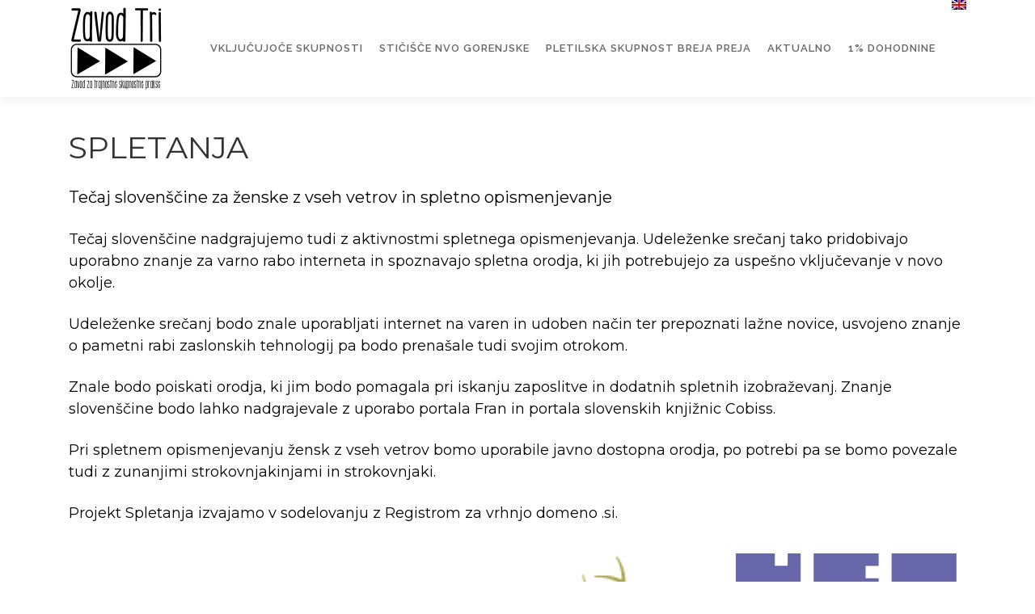

--- FILE ---
content_type: text/html; charset=UTF-8
request_url: https://zavod-tri.org/domov/vklucujoce-skupnosti/spletanja/
body_size: 12875
content:
<!DOCTYPE html>
<html lang="sl-SI">
<head>
<meta charset="UTF-8">
<meta name="viewport" content="width=device-width, initial-scale=1">
<link rel="profile" href="https://gmpg.org/xfn/11">
<title>SPLETANJA &#8211; Zavod tri</title>
<meta name='robots' content='max-image-preview:large' />
<link rel="alternate" hreflang="sl" href="https://zavod-tri.org/domov/vklucujoce-skupnosti/spletanja/" />
<link rel="alternate" hreflang="x-default" href="https://zavod-tri.org/domov/vklucujoce-skupnosti/spletanja/" />
<link rel='dns-prefetch' href='//www.googletagmanager.com' />
<link rel='dns-prefetch' href='//fonts.googleapis.com' />
<link rel="alternate" type="application/rss+xml" title="Zavod tri &raquo; Vir" href="https://zavod-tri.org/feed/" />
<link rel="alternate" type="application/rss+xml" title="Zavod tri &raquo; Vir komentarjev" href="https://zavod-tri.org/comments/feed/" />
<link rel="alternate" title="oEmbed (JSON)" type="application/json+oembed" href="https://zavod-tri.org/wp-json/oembed/1.0/embed?url=https%3A%2F%2Fzavod-tri.org%2Fdomov%2Fvklucujoce-skupnosti%2Fspletanja%2F" />
<link rel="alternate" title="oEmbed (XML)" type="text/xml+oembed" href="https://zavod-tri.org/wp-json/oembed/1.0/embed?url=https%3A%2F%2Fzavod-tri.org%2Fdomov%2Fvklucujoce-skupnosti%2Fspletanja%2F&#038;format=xml" />
<style id='wp-img-auto-sizes-contain-inline-css' type='text/css'>
img:is([sizes=auto i],[sizes^="auto," i]){contain-intrinsic-size:3000px 1500px}
/*# sourceURL=wp-img-auto-sizes-contain-inline-css */
</style>
<style id='ugb-dep-native-global-style-css-nodep-inline-css' type='text/css'>
body .has-stk-global-color-24923-color{color:#3eb60 !important;}body .has-stk-global-color-24923-background-color{background-color:#3eb60 !important;}body .has-stk-global-color-97176-color{color:#323232 !important;}body .has-stk-global-color-97176-background-color{background-color:#323232 !important;}body .has-stk-global-color-1464-color{color:#bcbcbc !important;}body .has-stk-global-color-1464-background-color{background-color:#bcbcbc !important;}body .has-stk-global-color-61948-color{color:#ffffff !important;}body .has-stk-global-color-61948-background-color{background-color:#ffffff !important;}
/*# sourceURL=ugb-dep-native-global-style-css-nodep-inline-css */
</style>
<!-- <link rel='stylesheet' id='ugb-style-css-css' href='https://zavod-tri.org/wp-content/plugins/stackable-ultimate-gutenberg-blocks/dist/frontend_blocks.css?ver=3.19.5' type='text/css' media='all' /> -->
<link rel="stylesheet" type="text/css" href="//zavod-tri.org/wp-content/cache/wpfc-minified/fi4t6482/2bweo.css" media="all"/>
<style id='ugb-style-css-inline-css' type='text/css'>
:root {--stk-block-width-default-detected: 800px;}
/*# sourceURL=ugb-style-css-inline-css */
</style>
<!-- <link rel='stylesheet' id='ugb-style-css-responsive-css' href='https://zavod-tri.org/wp-content/plugins/stackable-ultimate-gutenberg-blocks/dist/frontend_blocks_responsive.css?ver=3.19.5' type='text/css' media='all' /> -->
<link rel="stylesheet" type="text/css" href="//zavod-tri.org/wp-content/cache/wpfc-minified/qksco5v4/2bweo.css" media="all"/>
<style id='ugb-style-css-nodep-inline-css' type='text/css'>
/* Global colors */
:root {--stk-global-color-24923: #3eb60; --stk-global-color-24923-rgba: 62, 182, 0; --stk-global-color-97176: #323232; --stk-global-color-97176-rgba: 50, 50, 50; --stk-global-color-1464: #bcbcbc; --stk-global-color-1464-rgba: 188, 188, 188; --stk-global-color-61948: #ffffff; --stk-global-color-61948-rgba: 255, 255, 255;}/* Global typography */
.stk-block h1, [data-block-type="core"] h1, h1[data-block-type="core"], .ugb-main-block h1 { font-family: "Montserrat", sans-serif;font-size: 48px;font-weight: bold; }
.stk-block h2, [data-block-type="core"] h2, h2[data-block-type="core"], .ugb-main-block h2 { font-family: "Montserrat", sans-serif;font-size: 38px;font-weight: normal;text-transform: uppercase; }
.stk-block h3, [data-block-type="core"] h3, h3[data-block-type="core"], .ugb-main-block h3 { font-family: "Montserrat", sans-serif;font-size: 24px;font-weight: bold;line-height: 2em; }
.stk-block p, [data-block-type="core"] p, p[data-block-type="core"], .ugb-main-block p, .stk-block li, [data-block-type="core"] li:not(.wp-block-post), li[data-block-type="core"], .ugb-main-block li, .stk-block td, [data-block-type="core"] td, td[data-block-type="core"], .ugb-main-block td { font-family: "Montserrat", sans-serif;font-size: 18px;font-weight: normal;line-height: 1.5em; }
.stk-subtitle, .stk-block .stk-subtitle, .stk-block.stk-subtitle, [data-block-type="core"] .stk-subtitle, [data-block-type="core"].stk-subtitle, .stk-subtitle[data-block-type="core"], .stk-subtitle[data-block-type="core"] , [class*="wp-block-"] .stk-subtitle, [class*="wp-block-"].stk-subtitle, .stk-subtitle[class*="wp-block-"], .stk-subtitle[class*="wp-block-"] , .ugb-main-block.stk-subtitle, .ugb-main-block.stk-subtitle p { font-size: 20px; }
.stk-block h6, [data-block-type="core"] h6, h6[data-block-type="core"], .ugb-main-block h6 { font-family: "Montserrat", sans-serif;font-size: 24px;font-weight: normal;text-transform: uppercase; }
.stk-block h5, [data-block-type="core"] h5, h5[data-block-type="core"], .ugb-main-block h5 { font-family: "Montserrat", sans-serif;font-size: 24px;font-weight: bold;text-transform: uppercase; }
.stk-block h4, [data-block-type="core"] h4, h4[data-block-type="core"], .ugb-main-block h4 { font-family: "Montserrat", sans-serif;font-size: 18px;font-weight: bold;text-transform: uppercase; }
/* Global Color Schemes (background-scheme-default-3) */
.stk--background-scheme--scheme-default-3{--stk-block-background-color:#0f0e17;--stk-heading-color:#fffffe;--stk-text-color:#fffffe;--stk-link-color:#f00069;--stk-accent-color:#f00069;--stk-subtitle-color:#f00069;--stk-button-background-color:#f00069;--stk-button-text-color:#fffffe;--stk-button-outline-color:#fffffe;}
/* Global Color Schemes (container-scheme-default-3) */
.stk--container-scheme--scheme-default-3{--stk-container-background-color:#0f0e17;--stk-heading-color:#fffffe;--stk-text-color:#fffffe;--stk-link-color:#f00069;--stk-accent-color:#f00069;--stk-subtitle-color:#f00069;--stk-button-background-color:#f00069;--stk-button-text-color:#fffffe;--stk-button-outline-color:#fffffe;}
/* Global Preset Controls */
:root{--stk--preset--font-size--small:var(--wp--preset--font-size--small);--stk--preset--font-size--medium:var(--wp--preset--font-size--medium);--stk--preset--font-size--large:var(--wp--preset--font-size--large);--stk--preset--font-size--x-large:var(--wp--preset--font-size--x-large);--stk--preset--spacing--20:var(--wp--preset--spacing--20);--stk--preset--spacing--30:var(--wp--preset--spacing--30);--stk--preset--spacing--40:var(--wp--preset--spacing--40);--stk--preset--spacing--50:var(--wp--preset--spacing--50);--stk--preset--spacing--60:var(--wp--preset--spacing--60);--stk--preset--spacing--70:var(--wp--preset--spacing--70);--stk--preset--spacing--80:var(--wp--preset--spacing--80);}
/*# sourceURL=ugb-style-css-nodep-inline-css */
</style>
<!-- <link rel='stylesheet' id='embedpress-css-css' href='https://zavod-tri.org/wp-content/plugins/embedpress/assets/css/embedpress.css?ver=1767614200' type='text/css' media='all' /> -->
<!-- <link rel='stylesheet' id='embedpress-blocks-style-css' href='https://zavod-tri.org/wp-content/plugins/embedpress/assets/css/blocks.build.css?ver=1767614200' type='text/css' media='all' /> -->
<!-- <link rel='stylesheet' id='embedpress-lazy-load-css-css' href='https://zavod-tri.org/wp-content/plugins/embedpress/assets/css/lazy-load.css?ver=1767614200' type='text/css' media='all' /> -->
<!-- <link rel='stylesheet' id='wp-block-library-css' href='https://zavod-tri.org/wp-content/plugins/gutenberg/build/styles/block-library/style.css?ver=22.3.0' type='text/css' media='all' /> -->
<link rel="stylesheet" type="text/css" href="//zavod-tri.org/wp-content/cache/wpfc-minified/8mle52d9/f8vkk.css" media="all"/>
<style id='wp-block-social-links-inline-css' type='text/css'>
.wp-block-social-links{background:none;box-sizing:border-box;margin-left:0;padding-left:0;padding-right:0;text-indent:0}.wp-block-social-links .wp-social-link a,.wp-block-social-links .wp-social-link a:hover{border-bottom:0;box-shadow:none;text-decoration:none}.wp-block-social-links .wp-social-link svg{height:1em;width:1em}.wp-block-social-links .wp-social-link span:not(.screen-reader-text){font-size:.65em;margin-left:.5em;margin-right:.5em}.wp-block-social-links.has-small-icon-size{font-size:16px}.wp-block-social-links,.wp-block-social-links.has-normal-icon-size{font-size:24px}.wp-block-social-links.has-large-icon-size{font-size:36px}.wp-block-social-links.has-huge-icon-size{font-size:48px}.wp-block-social-links.aligncenter{display:flex;justify-content:center}.wp-block-social-links.alignright{justify-content:flex-end}.wp-block-social-link{border-radius:9999px;display:block}@media not (prefers-reduced-motion){.wp-block-social-link{transition:transform .1s ease}}.wp-block-social-link{height:auto}.wp-block-social-link a{align-items:center;display:flex;line-height:0}.wp-block-social-link:hover{transform:scale(1.1)}.wp-block-social-links .wp-block-social-link.wp-social-link{display:inline-block;margin:0;padding:0}.wp-block-social-links .wp-block-social-link.wp-social-link .wp-block-social-link-anchor,.wp-block-social-links .wp-block-social-link.wp-social-link .wp-block-social-link-anchor svg,.wp-block-social-links .wp-block-social-link.wp-social-link .wp-block-social-link-anchor:active,.wp-block-social-links .wp-block-social-link.wp-social-link .wp-block-social-link-anchor:hover,.wp-block-social-links .wp-block-social-link.wp-social-link .wp-block-social-link-anchor:visited{fill:currentColor;color:currentColor}:where(.wp-block-social-links:not(.is-style-logos-only)) .wp-social-link{background-color:#f0f0f0;color:#444}:where(.wp-block-social-links:not(.is-style-logos-only)) .wp-social-link-amazon{background-color:#f90;color:#fff}:where(.wp-block-social-links:not(.is-style-logos-only)) .wp-social-link-bandcamp{background-color:#1ea0c3;color:#fff}:where(.wp-block-social-links:not(.is-style-logos-only)) .wp-social-link-behance{background-color:#0757fe;color:#fff}:where(.wp-block-social-links:not(.is-style-logos-only)) .wp-social-link-bluesky{background-color:#0a7aff;color:#fff}:where(.wp-block-social-links:not(.is-style-logos-only)) .wp-social-link-codepen{background-color:#1e1f26;color:#fff}:where(.wp-block-social-links:not(.is-style-logos-only)) .wp-social-link-deviantart{background-color:#02e49b;color:#fff}:where(.wp-block-social-links:not(.is-style-logos-only)) .wp-social-link-discord{background-color:#5865f2;color:#fff}:where(.wp-block-social-links:not(.is-style-logos-only)) .wp-social-link-dribbble{background-color:#e94c89;color:#fff}:where(.wp-block-social-links:not(.is-style-logos-only)) .wp-social-link-dropbox{background-color:#4280ff;color:#fff}:where(.wp-block-social-links:not(.is-style-logos-only)) .wp-social-link-etsy{background-color:#f45800;color:#fff}:where(.wp-block-social-links:not(.is-style-logos-only)) .wp-social-link-facebook{background-color:#0866ff;color:#fff}:where(.wp-block-social-links:not(.is-style-logos-only)) .wp-social-link-fivehundredpx{background-color:#000;color:#fff}:where(.wp-block-social-links:not(.is-style-logos-only)) .wp-social-link-flickr{background-color:#0461dd;color:#fff}:where(.wp-block-social-links:not(.is-style-logos-only)) .wp-social-link-foursquare{background-color:#e65678;color:#fff}:where(.wp-block-social-links:not(.is-style-logos-only)) .wp-social-link-github{background-color:#24292d;color:#fff}:where(.wp-block-social-links:not(.is-style-logos-only)) .wp-social-link-goodreads{background-color:#eceadd;color:#382110}:where(.wp-block-social-links:not(.is-style-logos-only)) .wp-social-link-google{background-color:#ea4434;color:#fff}:where(.wp-block-social-links:not(.is-style-logos-only)) .wp-social-link-gravatar{background-color:#1d4fc4;color:#fff}:where(.wp-block-social-links:not(.is-style-logos-only)) .wp-social-link-instagram{background-color:#f00075;color:#fff}:where(.wp-block-social-links:not(.is-style-logos-only)) .wp-social-link-lastfm{background-color:#e21b24;color:#fff}:where(.wp-block-social-links:not(.is-style-logos-only)) .wp-social-link-linkedin{background-color:#0d66c2;color:#fff}:where(.wp-block-social-links:not(.is-style-logos-only)) .wp-social-link-mastodon{background-color:#3288d4;color:#fff}:where(.wp-block-social-links:not(.is-style-logos-only)) .wp-social-link-medium{background-color:#000;color:#fff}:where(.wp-block-social-links:not(.is-style-logos-only)) .wp-social-link-meetup{background-color:#f6405f;color:#fff}:where(.wp-block-social-links:not(.is-style-logos-only)) .wp-social-link-patreon{background-color:#000;color:#fff}:where(.wp-block-social-links:not(.is-style-logos-only)) .wp-social-link-pinterest{background-color:#e60122;color:#fff}:where(.wp-block-social-links:not(.is-style-logos-only)) .wp-social-link-pocket{background-color:#ef4155;color:#fff}:where(.wp-block-social-links:not(.is-style-logos-only)) .wp-social-link-reddit{background-color:#ff4500;color:#fff}:where(.wp-block-social-links:not(.is-style-logos-only)) .wp-social-link-skype{background-color:#0478d7;color:#fff}:where(.wp-block-social-links:not(.is-style-logos-only)) .wp-social-link-snapchat{stroke:#000;background-color:#fefc00;color:#fff}:where(.wp-block-social-links:not(.is-style-logos-only)) .wp-social-link-soundcloud{background-color:#ff5600;color:#fff}:where(.wp-block-social-links:not(.is-style-logos-only)) .wp-social-link-spotify{background-color:#1bd760;color:#fff}:where(.wp-block-social-links:not(.is-style-logos-only)) .wp-social-link-telegram{background-color:#2aabee;color:#fff}:where(.wp-block-social-links:not(.is-style-logos-only)) .wp-social-link-threads{background-color:#000;color:#fff}:where(.wp-block-social-links:not(.is-style-logos-only)) .wp-social-link-tiktok{background-color:#000;color:#fff}:where(.wp-block-social-links:not(.is-style-logos-only)) .wp-social-link-tumblr{background-color:#011835;color:#fff}:where(.wp-block-social-links:not(.is-style-logos-only)) .wp-social-link-twitch{background-color:#6440a4;color:#fff}:where(.wp-block-social-links:not(.is-style-logos-only)) .wp-social-link-twitter{background-color:#1da1f2;color:#fff}:where(.wp-block-social-links:not(.is-style-logos-only)) .wp-social-link-vimeo{background-color:#1eb7ea;color:#fff}:where(.wp-block-social-links:not(.is-style-logos-only)) .wp-social-link-vk{background-color:#4680c2;color:#fff}:where(.wp-block-social-links:not(.is-style-logos-only)) .wp-social-link-wordpress{background-color:#3499cd;color:#fff}:where(.wp-block-social-links:not(.is-style-logos-only)) .wp-social-link-whatsapp{background-color:#25d366;color:#fff}:where(.wp-block-social-links:not(.is-style-logos-only)) .wp-social-link-x{background-color:#000;color:#fff}:where(.wp-block-social-links:not(.is-style-logos-only)) .wp-social-link-yelp{background-color:#d32422;color:#fff}:where(.wp-block-social-links:not(.is-style-logos-only)) .wp-social-link-youtube{background-color:red;color:#fff}:where(.wp-block-social-links.is-style-logos-only) .wp-social-link{background:none}:where(.wp-block-social-links.is-style-logos-only) .wp-social-link svg{height:1.25em;width:1.25em}:where(.wp-block-social-links.is-style-logos-only) .wp-social-link-amazon{color:#f90}:where(.wp-block-social-links.is-style-logos-only) .wp-social-link-bandcamp{color:#1ea0c3}:where(.wp-block-social-links.is-style-logos-only) .wp-social-link-behance{color:#0757fe}:where(.wp-block-social-links.is-style-logos-only) .wp-social-link-bluesky{color:#0a7aff}:where(.wp-block-social-links.is-style-logos-only) .wp-social-link-codepen{color:#1e1f26}:where(.wp-block-social-links.is-style-logos-only) .wp-social-link-deviantart{color:#02e49b}:where(.wp-block-social-links.is-style-logos-only) .wp-social-link-discord{color:#5865f2}:where(.wp-block-social-links.is-style-logos-only) .wp-social-link-dribbble{color:#e94c89}:where(.wp-block-social-links.is-style-logos-only) .wp-social-link-dropbox{color:#4280ff}:where(.wp-block-social-links.is-style-logos-only) .wp-social-link-etsy{color:#f45800}:where(.wp-block-social-links.is-style-logos-only) .wp-social-link-facebook{color:#0866ff}:where(.wp-block-social-links.is-style-logos-only) .wp-social-link-fivehundredpx{color:#000}:where(.wp-block-social-links.is-style-logos-only) .wp-social-link-flickr{color:#0461dd}:where(.wp-block-social-links.is-style-logos-only) .wp-social-link-foursquare{color:#e65678}:where(.wp-block-social-links.is-style-logos-only) .wp-social-link-github{color:#24292d}:where(.wp-block-social-links.is-style-logos-only) .wp-social-link-goodreads{color:#382110}:where(.wp-block-social-links.is-style-logos-only) .wp-social-link-google{color:#ea4434}:where(.wp-block-social-links.is-style-logos-only) .wp-social-link-gravatar{color:#1d4fc4}:where(.wp-block-social-links.is-style-logos-only) .wp-social-link-instagram{color:#f00075}:where(.wp-block-social-links.is-style-logos-only) .wp-social-link-lastfm{color:#e21b24}:where(.wp-block-social-links.is-style-logos-only) .wp-social-link-linkedin{color:#0d66c2}:where(.wp-block-social-links.is-style-logos-only) .wp-social-link-mastodon{color:#3288d4}:where(.wp-block-social-links.is-style-logos-only) .wp-social-link-medium{color:#000}:where(.wp-block-social-links.is-style-logos-only) .wp-social-link-meetup{color:#f6405f}:where(.wp-block-social-links.is-style-logos-only) .wp-social-link-patreon{color:#000}:where(.wp-block-social-links.is-style-logos-only) .wp-social-link-pinterest{color:#e60122}:where(.wp-block-social-links.is-style-logos-only) .wp-social-link-pocket{color:#ef4155}:where(.wp-block-social-links.is-style-logos-only) .wp-social-link-reddit{color:#ff4500}:where(.wp-block-social-links.is-style-logos-only) .wp-social-link-skype{color:#0478d7}:where(.wp-block-social-links.is-style-logos-only) .wp-social-link-snapchat{stroke:#000;color:#fff}:where(.wp-block-social-links.is-style-logos-only) .wp-social-link-soundcloud{color:#ff5600}:where(.wp-block-social-links.is-style-logos-only) .wp-social-link-spotify{color:#1bd760}:where(.wp-block-social-links.is-style-logos-only) .wp-social-link-telegram{color:#2aabee}:where(.wp-block-social-links.is-style-logos-only) .wp-social-link-threads{color:#000}:where(.wp-block-social-links.is-style-logos-only) .wp-social-link-tiktok{color:#000}:where(.wp-block-social-links.is-style-logos-only) .wp-social-link-tumblr{color:#011835}:where(.wp-block-social-links.is-style-logos-only) .wp-social-link-twitch{color:#6440a4}:where(.wp-block-social-links.is-style-logos-only) .wp-social-link-twitter{color:#1da1f2}:where(.wp-block-social-links.is-style-logos-only) .wp-social-link-vimeo{color:#1eb7ea}:where(.wp-block-social-links.is-style-logos-only) .wp-social-link-vk{color:#4680c2}:where(.wp-block-social-links.is-style-logos-only) .wp-social-link-whatsapp{color:#25d366}:where(.wp-block-social-links.is-style-logos-only) .wp-social-link-wordpress{color:#3499cd}:where(.wp-block-social-links.is-style-logos-only) .wp-social-link-x{color:#000}:where(.wp-block-social-links.is-style-logos-only) .wp-social-link-yelp{color:#d32422}:where(.wp-block-social-links.is-style-logos-only) .wp-social-link-youtube{color:red}.wp-block-social-links.is-style-pill-shape .wp-social-link{width:auto}:root :where(.wp-block-social-links .wp-social-link a){padding:.25em}:root :where(.wp-block-social-links.is-style-logos-only .wp-social-link a){padding:0}:root :where(.wp-block-social-links.is-style-pill-shape .wp-social-link a){padding-left:.6666666667em;padding-right:.6666666667em}.wp-block-social-links:not(.has-icon-color):not(.has-icon-background-color) .wp-social-link-snapchat .wp-block-social-link-label{color:#000}
/*# sourceURL=https://zavod-tri.org/wp-content/plugins/gutenberg/build/styles/block-library/social-links/style.css */
</style>
<style id='global-styles-inline-css' type='text/css'>
:root{--wp--preset--aspect-ratio--square: 1;--wp--preset--aspect-ratio--4-3: 4/3;--wp--preset--aspect-ratio--3-4: 3/4;--wp--preset--aspect-ratio--3-2: 3/2;--wp--preset--aspect-ratio--2-3: 2/3;--wp--preset--aspect-ratio--16-9: 16/9;--wp--preset--aspect-ratio--9-16: 9/16;--wp--preset--color--black: #000000;--wp--preset--color--cyan-bluish-gray: #abb8c3;--wp--preset--color--white: #ffffff;--wp--preset--color--pale-pink: #f78da7;--wp--preset--color--vivid-red: #cf2e2e;--wp--preset--color--luminous-vivid-orange: #ff6900;--wp--preset--color--luminous-vivid-amber: #fcb900;--wp--preset--color--light-green-cyan: #7bdcb5;--wp--preset--color--vivid-green-cyan: #00d084;--wp--preset--color--pale-cyan-blue: #8ed1fc;--wp--preset--color--vivid-cyan-blue: #0693e3;--wp--preset--color--vivid-purple: #9b51e0;--wp--preset--gradient--vivid-cyan-blue-to-vivid-purple: linear-gradient(135deg,rgb(6,147,227) 0%,rgb(155,81,224) 100%);--wp--preset--gradient--light-green-cyan-to-vivid-green-cyan: linear-gradient(135deg,rgb(122,220,180) 0%,rgb(0,208,130) 100%);--wp--preset--gradient--luminous-vivid-amber-to-luminous-vivid-orange: linear-gradient(135deg,rgb(252,185,0) 0%,rgb(255,105,0) 100%);--wp--preset--gradient--luminous-vivid-orange-to-vivid-red: linear-gradient(135deg,rgb(255,105,0) 0%,rgb(207,46,46) 100%);--wp--preset--gradient--very-light-gray-to-cyan-bluish-gray: linear-gradient(135deg,rgb(238,238,238) 0%,rgb(169,184,195) 100%);--wp--preset--gradient--cool-to-warm-spectrum: linear-gradient(135deg,rgb(74,234,220) 0%,rgb(151,120,209) 20%,rgb(207,42,186) 40%,rgb(238,44,130) 60%,rgb(251,105,98) 80%,rgb(254,248,76) 100%);--wp--preset--gradient--blush-light-purple: linear-gradient(135deg,rgb(255,206,236) 0%,rgb(152,150,240) 100%);--wp--preset--gradient--blush-bordeaux: linear-gradient(135deg,rgb(254,205,165) 0%,rgb(254,45,45) 50%,rgb(107,0,62) 100%);--wp--preset--gradient--luminous-dusk: linear-gradient(135deg,rgb(255,203,112) 0%,rgb(199,81,192) 50%,rgb(65,88,208) 100%);--wp--preset--gradient--pale-ocean: linear-gradient(135deg,rgb(255,245,203) 0%,rgb(182,227,212) 50%,rgb(51,167,181) 100%);--wp--preset--gradient--electric-grass: linear-gradient(135deg,rgb(202,248,128) 0%,rgb(113,206,126) 100%);--wp--preset--gradient--midnight: linear-gradient(135deg,rgb(2,3,129) 0%,rgb(40,116,252) 100%);--wp--preset--font-size--small: 13px;--wp--preset--font-size--medium: 20px;--wp--preset--font-size--large: 36px;--wp--preset--font-size--x-large: 42px;--wp--preset--spacing--20: 0.44rem;--wp--preset--spacing--30: 0.67rem;--wp--preset--spacing--40: 1rem;--wp--preset--spacing--50: 1.5rem;--wp--preset--spacing--60: 2.25rem;--wp--preset--spacing--70: 3.38rem;--wp--preset--spacing--80: 5.06rem;--wp--preset--shadow--natural: 6px 6px 9px rgba(0, 0, 0, 0.2);--wp--preset--shadow--deep: 12px 12px 50px rgba(0, 0, 0, 0.4);--wp--preset--shadow--sharp: 6px 6px 0px rgba(0, 0, 0, 0.2);--wp--preset--shadow--outlined: 6px 6px 0px -3px rgb(255, 255, 255), 6px 6px rgb(0, 0, 0);--wp--preset--shadow--crisp: 6px 6px 0px rgb(0, 0, 0);}:where(.is-layout-flex){gap: 0.5em;}:where(.is-layout-grid){gap: 0.5em;}body .is-layout-flex{display: flex;}.is-layout-flex{flex-wrap: wrap;align-items: center;}.is-layout-flex > :is(*, div){margin: 0;}body .is-layout-grid{display: grid;}.is-layout-grid > :is(*, div){margin: 0;}:where(.wp-block-columns.is-layout-flex){gap: 2em;}:where(.wp-block-columns.is-layout-grid){gap: 2em;}:where(.wp-block-post-template.is-layout-flex){gap: 1.25em;}:where(.wp-block-post-template.is-layout-grid){gap: 1.25em;}.has-black-color{color: var(--wp--preset--color--black) !important;}.has-cyan-bluish-gray-color{color: var(--wp--preset--color--cyan-bluish-gray) !important;}.has-white-color{color: var(--wp--preset--color--white) !important;}.has-pale-pink-color{color: var(--wp--preset--color--pale-pink) !important;}.has-vivid-red-color{color: var(--wp--preset--color--vivid-red) !important;}.has-luminous-vivid-orange-color{color: var(--wp--preset--color--luminous-vivid-orange) !important;}.has-luminous-vivid-amber-color{color: var(--wp--preset--color--luminous-vivid-amber) !important;}.has-light-green-cyan-color{color: var(--wp--preset--color--light-green-cyan) !important;}.has-vivid-green-cyan-color{color: var(--wp--preset--color--vivid-green-cyan) !important;}.has-pale-cyan-blue-color{color: var(--wp--preset--color--pale-cyan-blue) !important;}.has-vivid-cyan-blue-color{color: var(--wp--preset--color--vivid-cyan-blue) !important;}.has-vivid-purple-color{color: var(--wp--preset--color--vivid-purple) !important;}.has-black-background-color{background-color: var(--wp--preset--color--black) !important;}.has-cyan-bluish-gray-background-color{background-color: var(--wp--preset--color--cyan-bluish-gray) !important;}.has-white-background-color{background-color: var(--wp--preset--color--white) !important;}.has-pale-pink-background-color{background-color: var(--wp--preset--color--pale-pink) !important;}.has-vivid-red-background-color{background-color: var(--wp--preset--color--vivid-red) !important;}.has-luminous-vivid-orange-background-color{background-color: var(--wp--preset--color--luminous-vivid-orange) !important;}.has-luminous-vivid-amber-background-color{background-color: var(--wp--preset--color--luminous-vivid-amber) !important;}.has-light-green-cyan-background-color{background-color: var(--wp--preset--color--light-green-cyan) !important;}.has-vivid-green-cyan-background-color{background-color: var(--wp--preset--color--vivid-green-cyan) !important;}.has-pale-cyan-blue-background-color{background-color: var(--wp--preset--color--pale-cyan-blue) !important;}.has-vivid-cyan-blue-background-color{background-color: var(--wp--preset--color--vivid-cyan-blue) !important;}.has-vivid-purple-background-color{background-color: var(--wp--preset--color--vivid-purple) !important;}.has-black-border-color{border-color: var(--wp--preset--color--black) !important;}.has-cyan-bluish-gray-border-color{border-color: var(--wp--preset--color--cyan-bluish-gray) !important;}.has-white-border-color{border-color: var(--wp--preset--color--white) !important;}.has-pale-pink-border-color{border-color: var(--wp--preset--color--pale-pink) !important;}.has-vivid-red-border-color{border-color: var(--wp--preset--color--vivid-red) !important;}.has-luminous-vivid-orange-border-color{border-color: var(--wp--preset--color--luminous-vivid-orange) !important;}.has-luminous-vivid-amber-border-color{border-color: var(--wp--preset--color--luminous-vivid-amber) !important;}.has-light-green-cyan-border-color{border-color: var(--wp--preset--color--light-green-cyan) !important;}.has-vivid-green-cyan-border-color{border-color: var(--wp--preset--color--vivid-green-cyan) !important;}.has-pale-cyan-blue-border-color{border-color: var(--wp--preset--color--pale-cyan-blue) !important;}.has-vivid-cyan-blue-border-color{border-color: var(--wp--preset--color--vivid-cyan-blue) !important;}.has-vivid-purple-border-color{border-color: var(--wp--preset--color--vivid-purple) !important;}.has-vivid-cyan-blue-to-vivid-purple-gradient-background{background: var(--wp--preset--gradient--vivid-cyan-blue-to-vivid-purple) !important;}.has-light-green-cyan-to-vivid-green-cyan-gradient-background{background: var(--wp--preset--gradient--light-green-cyan-to-vivid-green-cyan) !important;}.has-luminous-vivid-amber-to-luminous-vivid-orange-gradient-background{background: var(--wp--preset--gradient--luminous-vivid-amber-to-luminous-vivid-orange) !important;}.has-luminous-vivid-orange-to-vivid-red-gradient-background{background: var(--wp--preset--gradient--luminous-vivid-orange-to-vivid-red) !important;}.has-very-light-gray-to-cyan-bluish-gray-gradient-background{background: var(--wp--preset--gradient--very-light-gray-to-cyan-bluish-gray) !important;}.has-cool-to-warm-spectrum-gradient-background{background: var(--wp--preset--gradient--cool-to-warm-spectrum) !important;}.has-blush-light-purple-gradient-background{background: var(--wp--preset--gradient--blush-light-purple) !important;}.has-blush-bordeaux-gradient-background{background: var(--wp--preset--gradient--blush-bordeaux) !important;}.has-luminous-dusk-gradient-background{background: var(--wp--preset--gradient--luminous-dusk) !important;}.has-pale-ocean-gradient-background{background: var(--wp--preset--gradient--pale-ocean) !important;}.has-electric-grass-gradient-background{background: var(--wp--preset--gradient--electric-grass) !important;}.has-midnight-gradient-background{background: var(--wp--preset--gradient--midnight) !important;}.has-small-font-size{font-size: var(--wp--preset--font-size--small) !important;}.has-medium-font-size{font-size: var(--wp--preset--font-size--medium) !important;}.has-large-font-size{font-size: var(--wp--preset--font-size--large) !important;}.has-x-large-font-size{font-size: var(--wp--preset--font-size--x-large) !important;}
/*# sourceURL=global-styles-inline-css */
</style>
<style id='core-block-supports-inline-css' type='text/css'>
.wp-container-core-social-links-is-layout-59522f49{justify-content:center;}.wp-container-core-social-links-is-layout-16018d1d{justify-content:center;}
/*# sourceURL=core-block-supports-inline-css */
</style>
<style id='classic-theme-styles-inline-css' type='text/css'>
.wp-block-button__link{background-color:#32373c;border-radius:9999px;box-shadow:none;color:#fff;font-size:1.125em;padding:calc(.667em + 2px) calc(1.333em + 2px);text-decoration:none}.wp-block-file__button{background:#32373c;color:#fff}.wp-block-accordion-heading{margin:0}.wp-block-accordion-heading__toggle{background-color:inherit!important;color:inherit!important}.wp-block-accordion-heading__toggle:not(:focus-visible){outline:none}.wp-block-accordion-heading__toggle:focus,.wp-block-accordion-heading__toggle:hover{background-color:inherit!important;border:none;box-shadow:none;color:inherit;padding:var(--wp--preset--spacing--20,1em) 0;text-decoration:none}.wp-block-accordion-heading__toggle:focus-visible{outline:auto;outline-offset:0}
/*# sourceURL=https://zavod-tri.org/wp-content/plugins/gutenberg/build/styles/block-library/classic.css */
</style>
<!-- <link rel='stylesheet' id='wpml-menu-item-0-css' href='https://zavod-tri.org/wp-content/plugins/sitepress-multilingual-cms/templates/language-switchers/menu-item/style.min.css?ver=1' type='text/css' media='all' /> -->
<link rel="stylesheet" type="text/css" href="//zavod-tri.org/wp-content/cache/wpfc-minified/868bnach/2bweo.css" media="all"/>
<link rel='stylesheet' id='onepress-fonts-css' href='https://fonts.googleapis.com/css?family=Raleway%3A400%2C500%2C600%2C700%2C300%2C100%2C800%2C900%7COpen+Sans%3A400%2C300%2C300italic%2C400italic%2C600%2C600italic%2C700%2C700italic&#038;subset=latin%2Clatin-ext&#038;display=swap&#038;ver=2.3.12' type='text/css' media='all' />
<!-- <link rel='stylesheet' id='onepress-animate-css' href='https://zavod-tri.org/wp-content/themes/onepress/assets/css/animate.min.css?ver=2.3.12' type='text/css' media='all' /> -->
<!-- <link rel='stylesheet' id='onepress-fa-css' href='https://zavod-tri.org/wp-content/themes/onepress/assets/fontawesome-v6/css/all.min.css?ver=6.5.1' type='text/css' media='all' /> -->
<!-- <link rel='stylesheet' id='onepress-fa-shims-css' href='https://zavod-tri.org/wp-content/themes/onepress/assets/fontawesome-v6/css/v4-shims.min.css?ver=6.5.1' type='text/css' media='all' /> -->
<!-- <link rel='stylesheet' id='onepress-bootstrap-css' href='https://zavod-tri.org/wp-content/themes/onepress/assets/css/bootstrap.min.css?ver=2.3.12' type='text/css' media='all' /> -->
<!-- <link rel='stylesheet' id='onepress-style-css' href='https://zavod-tri.org/wp-content/themes/onepress/style.css?ver=761eeda5dbdba8c1606f1b55af1ae990' type='text/css' media='all' /> -->
<link rel="stylesheet" type="text/css" href="//zavod-tri.org/wp-content/cache/wpfc-minified/1zs5qv0q/2bweo.css" media="all"/>
<style id='onepress-style-inline-css' type='text/css'>
.site-logo-div img{height:120px;width:auto}.site-logo-div img.custom-logo-transparent{height:100px;width:auto}#main .video-section section.hero-slideshow-wrapper{background:transparent}.hero-slideshow-wrapper:after{position:absolute;top:0px;left:0px;width:100%;height:100%;background-color:rgba(0,0,0,0.3);display:block;content:""}#parallax-hero .jarallax-container .parallax-bg:before{background-color:rgba(0,0,0,0.3)}.body-desktop .parallax-hero .hero-slideshow-wrapper:after{display:none!important}#parallax-hero>.parallax-bg::before{background-color:rgba(0,0,0,0.3);opacity:1}.body-desktop .parallax-hero .hero-slideshow-wrapper:after{display:none!important}a,.screen-reader-text:hover,.screen-reader-text:active,.screen-reader-text:focus,.header-social a,.onepress-menu a:hover,.onepress-menu ul li a:hover,.onepress-menu li.onepress-current-item>a,.onepress-menu ul li.current-menu-item>a,.onepress-menu>li a.menu-actived,.onepress-menu.onepress-menu-mobile li.onepress-current-item>a,.site-footer a,.site-footer .footer-social a:hover,.site-footer .btt a:hover,.highlight,#comments .comment .comment-wrapper .comment-meta .comment-time:hover,#comments .comment .comment-wrapper .comment-meta .comment-reply-link:hover,#comments .comment .comment-wrapper .comment-meta .comment-edit-link:hover,.btn-theme-primary-outline,.sidebar .widget a:hover,.section-services .service-item .service-image i,.counter_item .counter__number,.team-member .member-thumb .member-profile a:hover,.icon-background-default{color:#0a0a0a}input[type="reset"],input[type="submit"],input[type="submit"],input[type="reset"]:hover,input[type="submit"]:hover,input[type="submit"]:hover .nav-links a:hover,.btn-theme-primary,.btn-theme-primary-outline:hover,.section-testimonials .card-theme-primary,.woocommerce #respond input#submit,.woocommerce a.button,.woocommerce button.button,.woocommerce input.button,.woocommerce button.button.alt,.pirate-forms-submit-button,.pirate-forms-submit-button:hover,input[type="reset"],input[type="submit"],input[type="submit"],.pirate-forms-submit-button,.contact-form div.wpforms-container-full .wpforms-form .wpforms-submit,.contact-form div.wpforms-container-full .wpforms-form .wpforms-submit:hover,.nav-links a:hover,.nav-links a.current,.nav-links .page-numbers:hover,.nav-links .page-numbers.current{background:#0a0a0a}.btn-theme-primary-outline,.btn-theme-primary-outline:hover,.pricing__item:hover,.section-testimonials .card-theme-primary,.entry-content blockquote{border-color:#0a0a0a}.feature-item:hover .icon-background-default{color:#7c7c7c}.onepress-menu a{padding-left:10px;padding-right:10px}.page-header.page--cover .entry-title{color:rgba(17,17,17,1)}.page-header .entry-title{color:rgba(17,17,17,1)}.page-header.page--cover:before{background:rgba(173,173,173,1)}.page-header:before{background:rgba(173,173,173,1)}.page-header.page--cover{padding-top:10%}.page-header{padding-top:10%}.page-header.page--cover{padding-bottom:10%}.page-header{padding-bottom:10%}.site-header,.is-transparent .site-header.header-fixed{background:#ffffff;border-bottom:0px none}.onepress-menu>li>a{color:#666666}.onepress-menu>li>a:hover,.onepress-menu>li.onepress-current-item>a{color:#a8a8a8;-webkit-transition:all 0.5s ease-in-out;-moz-transition:all 0.5s ease-in-out;-o-transition:all 0.5s ease-in-out;transition:all 0.5s ease-in-out}#nav-toggle span,#nav-toggle span::before,#nav-toggle span::after,#nav-toggle.nav-is-visible span::before,#nav-toggle.nav-is-visible span::after{background:#160b0b}.site-footer .site-info,.site-footer .btt a{background-color:#0a0a0a}.site-footer .site-info{color:#0a0a0a}.site-footer .btt a,.site-footer .site-info a{color:#0a0a0a}.site-footer .btt a,.site-footer .site-info a{color:#0a0a0a}.site-footer .btt a:hover,.site-footer .site-info a:hover{color:#0a0a0a}#footer-widgets{background-color:#0a0a0a}.gallery-carousel .g-item{padding:0px 10px}.gallery-carousel-wrap{margin-left:-10px;margin-right:-10px}.gallery-grid .g-item,.gallery-masonry .g-item .inner{padding:10px}.gallery-grid-wrap,.gallery-masonry-wrap{margin-left:-10px;margin-right:-10px}.gallery-justified-wrap{margin-left:-20px;margin-right:-20px}
/*# sourceURL=onepress-style-inline-css */
</style>
<!-- <link rel='stylesheet' id='onepress-gallery-lightgallery-css' href='https://zavod-tri.org/wp-content/themes/onepress/assets/css/lightgallery.css?ver=761eeda5dbdba8c1606f1b55af1ae990' type='text/css' media='all' /> -->
<link rel="stylesheet" type="text/css" href="//zavod-tri.org/wp-content/cache/wpfc-minified/8mpunq6p/2bweo.css" media="all"/>
<script src='//zavod-tri.org/wp-content/cache/wpfc-minified/shygm5c/2bweo.js' type="text/javascript"></script>
<!-- <script type="text/javascript" src="https://zavod-tri.org/wp-includes/js/jquery/jquery.min.js?ver=3.7.1" id="jquery-core-js"></script> -->
<!-- <script type="text/javascript" src="https://zavod-tri.org/wp-includes/js/jquery/jquery-migrate.min.js?ver=3.4.1" id="jquery-migrate-js"></script> -->
<!-- Google tag (gtag.js) snippet added by Site Kit -->
<!-- Google Analytics snippet added by Site Kit -->
<script type="text/javascript" src="https://www.googletagmanager.com/gtag/js?id=GT-K5MM78HH" id="google_gtagjs-js" async></script>
<script type="text/javascript" id="google_gtagjs-js-after">
/* <![CDATA[ */
window.dataLayer = window.dataLayer || [];function gtag(){dataLayer.push(arguments);}
gtag("set","linker",{"domains":["zavod-tri.org"]});
gtag("js", new Date());
gtag("set", "developer_id.dZTNiMT", true);
gtag("config", "GT-K5MM78HH");
window._googlesitekit = window._googlesitekit || {}; window._googlesitekit.throttledEvents = []; window._googlesitekit.gtagEvent = (name, data) => { var key = JSON.stringify( { name, data } ); if ( !! window._googlesitekit.throttledEvents[ key ] ) { return; } window._googlesitekit.throttledEvents[ key ] = true; setTimeout( () => { delete window._googlesitekit.throttledEvents[ key ]; }, 5 ); gtag( "event", name, { ...data, event_source: "site-kit" } ); }; 
//# sourceURL=google_gtagjs-js-after
/* ]]> */
</script>
<link rel="https://api.w.org/" href="https://zavod-tri.org/wp-json/" /><link rel="alternate" title="JSON" type="application/json" href="https://zavod-tri.org/wp-json/wp/v2/pages/160" /><link rel="EditURI" type="application/rsd+xml" title="RSD" href="https://zavod-tri.org/xmlrpc.php?rsd" />
<link rel="canonical" href="https://zavod-tri.org/domov/vklucujoce-skupnosti/spletanja/" />
<meta name="generator" content="WPML ver:4.7.6 stt:1,46;" />
<meta name="generator" content="Site Kit by Google 1.160.1" />
<style class="stk-block-styles">.stk-d669388 .stk-block-subtitle__text,:is(.stk-f701c0f, .stk-01e4cee, .stk-f9ef08a, .stk-2d3b3df, .stk-1fb43bf) .stk-block-text__text{color:#000000 !important}.stk-97278f0 .stk-img-wrapper{width:100% !important}@media screen and (min-width:768px){.stk-d7d3060{flex:1 1 calc(66.666% - var(--stk-column-gap,0px) * 1 / 2 ) !important}.stk-78388a8{flex:1 1 calc(33.3% - var(--stk-column-gap,0px) * 1 / 2 ) !important}}</style><link rel="icon" href="https://zavod-tri.org/wp-content/uploads/2022/02/cropped-Zavod-Tri-logo-1-1-32x32.png" sizes="32x32" />
<link rel="icon" href="https://zavod-tri.org/wp-content/uploads/2022/02/cropped-Zavod-Tri-logo-1-1-192x192.png" sizes="192x192" />
<link rel="apple-touch-icon" href="https://zavod-tri.org/wp-content/uploads/2022/02/cropped-Zavod-Tri-logo-1-1-180x180.png" />
<meta name="msapplication-TileImage" content="https://zavod-tri.org/wp-content/uploads/2022/02/cropped-Zavod-Tri-logo-1-1-270x270.png" />
<style type="text/css" id="wp-custom-css">
.followWrap {
height: 120px!important;
}
.h-below-hero no-transparent  {
height: 120px!important;
}		</style>
<link rel='stylesheet' id='stackable-google-fonts-css' href='https://fonts.googleapis.com/css?family=Montserrat%3A100%2C100italic%2C200%2C200italic%2C300%2C300italic%2C400%2C400italic%2C500%2C500italic%2C600%2C600italic%2C700%2C700italic%2C800%2C800italic%2C900%2C900italic&#038;display=swap&#038;ver=6.9' type='text/css' media='all' />
</head>
<body data-rsssl=1 class="wp-singular page-template-default page page-id-160 page-child parent-pageid-101 wp-custom-logo wp-theme-onepress group-blog">
<div id="page" class="hfeed site">
<a class="skip-link screen-reader-text" href="#content">Preskoči na vsebino</a>
<div id="header-section" class="h-below-hero no-transparent">		<header id="masthead" class="site-header header-contained is-sticky no-scroll no-t h-below-hero" role="banner">
<div class="container">
<div class="site-branding">
<div class="site-brand-inner has-logo-img no-desc"><div class="site-logo-div"><a href="https://zavod-tri.org/" class="custom-logo-link  no-t-logo" rel="home"><img width="240" height="240" src="https://zavod-tri.org/wp-content/uploads/2022/02/cropped-Zavod-Tri-logo-1.png" class="custom-logo" alt="Zavod tri" /></a></div></div>				</div>
<div class="header-right-wrapper">
<a href="#0" id="nav-toggle">Meni<span></span></a>
<nav id="site-navigation" class="main-navigation" role="navigation">
<ul class="onepress-menu">
<li id="menu-item-110" class="menu-item menu-item-type-post_type menu-item-object-page current-page-ancestor current-menu-ancestor current-menu-parent current-page-parent current_page_parent current_page_ancestor menu-item-has-children menu-item-110"><a href="https://zavod-tri.org/domov/vklucujoce-skupnosti/">Vključujoče skupnosti</a>
<ul class="sub-menu">
<li id="menu-item-293" class="menu-item menu-item-type-post_type menu-item-object-page menu-item-293"><a href="https://zavod-tri.org/domov/vklucujoce-skupnosti/vkljucevanje-priseljenk/">VKLJUČEVANJE PRISELJENK</a></li>
<li id="menu-item-292" class="menu-item menu-item-type-post_type menu-item-object-page menu-item-292"><a href="https://zavod-tri.org/domov/vklucujoce-skupnosti/enakopravnost-spolov/">ENAKOST SPOLOV</a></li>
<li id="menu-item-1250" class="menu-item menu-item-type-post_type menu-item-object-page menu-item-1250"><a href="https://zavod-tri.org/pot-locank/">POT LOČANK</a></li>
<li id="menu-item-291" class="menu-item menu-item-type-post_type menu-item-object-page menu-item-291"><a href="https://zavod-tri.org/domov/vklucujoce-skupnosti/skofja-loka-moj-novi-dom/">ŠKOFJA LOKA, MOJ NOVI DOM</a></li>
<li id="menu-item-289" class="menu-item menu-item-type-post_type menu-item-object-page menu-item-289"><a href="https://zavod-tri.org/domov/vklucujoce-skupnosti/prepletanja/">PREPLETANJA</a></li>
<li id="menu-item-288" class="menu-item menu-item-type-post_type menu-item-object-page current-menu-item page_item page-item-160 current_page_item menu-item-288"><a href="https://zavod-tri.org/domov/vklucujoce-skupnosti/spletanja/" aria-current="page">SPLETANJA</a></li>
<li id="menu-item-290" class="menu-item menu-item-type-post_type menu-item-object-page menu-item-290"><a href="https://zavod-tri.org/domov/vklucujoce-skupnosti/erasmus/">ERASMUS+</a></li>
<li id="menu-item-279" class="menu-item menu-item-type-post_type menu-item-object-page menu-item-279"><a href="https://zavod-tri.org/domov/vklucujoce-skupnosti/pro-net/">PRO-NET</a></li>
</ul>
</li>
<li id="menu-item-111" class="menu-item menu-item-type-post_type menu-item-object-page menu-item-has-children menu-item-111"><a href="https://zavod-tri.org/domov/grozd-nvo-gorenjske/">Stičišče NVO Gorenjske</a>
<ul class="sub-menu">
<li id="menu-item-926" class="menu-item menu-item-type-custom menu-item-object-custom menu-item-926"><a href="https://bit.ly/volitvegorenjska">LOKALNE VOLITVE 22</a></li>
<li id="menu-item-281" class="menu-item menu-item-type-post_type menu-item-object-page menu-item-281"><a href="https://zavod-tri.org/domov/grozd-nvo-gorenjske/predstavniki-nvo/">PREDSTAVNIKI NVO</a></li>
<li id="menu-item-278" class="menu-item menu-item-type-post_type menu-item-object-page menu-item-278"><a href="https://zavod-tri.org/domov/grozd-nvo-gorenjske/veliki-traven-in-roznik/">VELIKI TRAVEN IN ROŽNIK</a></li>
</ul>
</li>
<li id="menu-item-109" class="menu-item menu-item-type-post_type menu-item-object-page menu-item-has-children menu-item-109"><a href="https://zavod-tri.org/domov/pletilska-skupnost-breja-preja/">Pletilska skupnost Breja preja</a>
<ul class="sub-menu">
<li id="menu-item-297" class="menu-item menu-item-type-post_type menu-item-object-page menu-item-297"><a href="https://zavod-tri.org/domov/pletilska-skupnost-breja-preja/strikerija/">ŠTRIKERAJI</a></li>
<li id="menu-item-296" class="menu-item menu-item-type-post_type menu-item-object-page menu-item-296"><a href="https://zavod-tri.org/domov/pletilska-skupnost-breja-preja/skupnostno-ustvarjanje-za-dober-namen/">SKUPNOSTNO USTVARJANJE ZA DOBER NAMEN</a></li>
<li id="menu-item-295" class="menu-item menu-item-type-post_type menu-item-object-page menu-item-295"><a href="https://zavod-tri.org/domov/pletilska-skupnost-breja-preja/angazirana-medkulturna-pletiska-skupnost/">ANGAŽIRANA MEDKULTURNA PLETILSKA SKUPNOST</a></li>
<li id="menu-item-294" class="menu-item menu-item-type-post_type menu-item-object-page menu-item-294"><a href="https://zavod-tri.org/domov/pletilska-skupnost-breja-preja/pletenje-za-zdravje/">PLETENJE ZA ZDRAVJE</a></li>
</ul>
</li>
<li id="menu-item-108" class="menu-item menu-item-type-post_type menu-item-object-page menu-item-has-children menu-item-108"><a href="https://zavod-tri.org/domov/aktualno/">Aktualno</a>
<ul class="sub-menu">
<li id="menu-item-301" class="menu-item menu-item-type-post_type menu-item-object-page menu-item-301"><a href="https://zavod-tri.org/domov/aktualno/novice-in-dogodki/">NOVICE IN DOGODKI</a></li>
<li id="menu-item-298" class="menu-item menu-item-type-post_type menu-item-object-page menu-item-298"><a href="https://zavod-tri.org/domov/aktualno/v-medijih/">V MEDIJIH</a></li>
<li id="menu-item-299" class="menu-item menu-item-type-post_type menu-item-object-page menu-item-299"><a href="https://zavod-tri.org/domov/aktualno/gradiva/">GRADIVA</a></li>
<li id="menu-item-396" class="menu-item menu-item-type-post_type menu-item-object-page menu-item-396"><a href="https://zavod-tri.org/domov/aktualno/stopite-v-stik-z-nami/">STOPITE V STIK Z NAMI</a></li>
</ul>
</li>
<li id="menu-item-1052" class="menu-item menu-item-type-custom menu-item-object-custom menu-item-1052"><a href="https://www.cnvos.si/enprocent/embed/v2/?address=PARTIZANSKA%20CESTA%2046&#038;city=Škofja%20Loka&#038;name=ZAVOD%20TRI%2C%20ZAVOD%20ZA%20TRAJNOSTNE%20SKUPNOSTNE%20PRAKSE&#038;percent=1.0&#038;postalCode=4220&#038;taxNumber=64351521">1% dohodnine</a></li>
<li id="menu-item-wpml-ls-4-en" class="menu-item wpml-ls-slot-4 wpml-ls-item wpml-ls-item-en wpml-ls-menu-item wpml-ls-first-item wpml-ls-last-item menu-item-type-wpml_ls_menu_item menu-item-object-wpml_ls_menu_item menu-item-wpml-ls-4-en"><a href="https://zavod-tri.org/en/" title="Switch to "><img
class="wpml-ls-flag"
src="https://zavod-tri.org/wp-content/plugins/sitepress-multilingual-cms/res/flags/en.png"
alt="Angleščina"
/></a></li>
</ul>
</nav>
</div>
</div>
</header>
</div>	<div id="content" class="site-content">
<div id="content-inside" class="container no-sidebar">
<div id="primary" class="content-area">
<main id="main" class="site-main" role="main">
<article id="post-160" class="post-160 page type-page status-publish hentry">
<header class="entry-header">
</header>
<div class="entry-content">
<div class="wp-block-stackable-heading stk-block-heading stk-block stk-c917311" id="spletanja" data-block-id="c917311"><h2 class="stk-block-heading__text">SPLETANJA</h2></div>
<div class="wp-block-stackable-subtitle stk-block-subtitle stk-block stk-d669388" data-block-id="d669388"><p class="stk-block-subtitle__text stk-subtitle has-text-color has-black-color">Tečaj slovenščine za ženske z vseh vetrov in spletno opismenjevanje</p></div>
<div class="wp-block-stackable-text stk-block-text stk-block stk-f701c0f" data-block-id="f701c0f"><p class="stk-block-text__text has-text-color has-black-color">Tečaj slovenščine nadgrajujemo tudi z aktivnostmi spletnega opismenjevanja. Udeleženke srečanj tako pridobivajo uporabno znanje za varno rabo interneta in spoznavajo spletna orodja, ki jih potrebujejo za uspešno vključevanje v novo okolje.</p></div>
<div class="wp-block-stackable-text stk-block-text stk-block stk-01e4cee" data-block-id="01e4cee"><p class="stk-block-text__text has-text-color has-black-color">Udeleženke srečanj bodo znale uporabljati internet na varen in udoben način ter prepoznati lažne novice, usvojeno znanje o pametni rabi zaslonskih tehnologij pa bodo prenašale tudi svojim otrokom.</p></div>
<div class="wp-block-stackable-text stk-block-text stk-block stk-f9ef08a" data-block-id="f9ef08a"><p class="stk-block-text__text has-text-color has-black-color">Znale bodo poiskati orodja, ki jim bodo pomagala pri iskanju zaposlitve in dodatnih spletnih izobraževanj. Znanje slovenščine bodo lahko nadgrajevale z uporabo portala Fran in portala slovenskih knjižnic Cobiss.</p></div>
<div class="wp-block-stackable-text stk-block-text stk-block stk-2d3b3df" data-block-id="2d3b3df"><p class="stk-block-text__text has-text-color has-black-color">Pri spletnem opismenjevanju žensk z vseh vetrov bomo uporabile javno dostopna orodja, po potrebi pa se bomo povezale tudi z zunanjimi strokovnjakinjami in strokovnjaki.</p></div>
<div class="wp-block-stackable-text stk-block-text stk-block stk-1fb43bf" data-block-id="1fb43bf"><p class="stk-block-text__text has-text-color has-black-color">Projekt Spletanja izvajamo v sodelovanju z Registrom za vrhnjo domeno .si.</p></div>
<div class="wp-block-stackable-columns stk-block-columns stk-block stk-a9a144d" data-block-id="a9a144d"><div class="stk-row stk-inner-blocks stk-block-content stk-content-align stk-a9a144d-column">
<div class="wp-block-stackable-column stk-block-column stk-block-column--v2 stk-column stk-block stk-d7d3060" data-block-id="d7d3060"><div class="stk-column-wrapper stk-block-column__content stk-container stk-d7d3060-container stk--no-background stk--no-padding"><div class="stk-block-content stk-inner-blocks stk-d7d3060-inner-blocks">
<div class="wp-block-stackable-image stk-block-image stk-block stk-af05344" data-block-id="af05344"><figure class="stk-img-wrapper stk-image--shape-stretch"><img decoding="async" class="stk-img wp-image-364" src="https://zavod-tri.org/wp-content/uploads/2022/04/image-1.png" width="338" height="78" srcset="https://zavod-tri.org/wp-content/uploads/2022/04/image-1.png 338w, https://zavod-tri.org/wp-content/uploads/2022/04/image-1-300x69.png 300w" sizes="(max-width: 338px) 100vw, 338px" /></figure></div>
</div></div></div>
<div class="wp-block-stackable-column stk-block-column stk-block-column--v2 stk-column stk-block stk-78388a8" data-block-id="78388a8"><div class="stk-column-wrapper stk-block-column__content stk-container stk-78388a8-container stk--no-background stk--no-padding"><div class="stk-block-content stk-inner-blocks stk-78388a8-inner-blocks">
<div class="wp-block-stackable-image stk-block-image stk-block stk-97278f0" data-block-id="97278f0"><figure class="stk-img-wrapper stk-image--shape-stretch"><img decoding="async" class="stk-img wp-image-439" src="https://zavod-tri.org/wp-content/uploads/2022/05/Netko22_logotip.jpg" width="1093" height="657" srcset="https://zavod-tri.org/wp-content/uploads/2022/05/Netko22_logotip.jpg 1093w, https://zavod-tri.org/wp-content/uploads/2022/05/Netko22_logotip-300x180.jpg 300w, https://zavod-tri.org/wp-content/uploads/2022/05/Netko22_logotip-1024x616.jpg 1024w, https://zavod-tri.org/wp-content/uploads/2022/05/Netko22_logotip-768x462.jpg 768w" sizes="(max-width: 1093px) 100vw, 1093px" /></figure></div>
</div></div></div>
</div></div>
</div>
</article>
</main>
</div>
</div>
</div>
	<footer id="colophon" class="site-footer" role="contentinfo">
<div id="footer-widgets" class="footer-widgets section-padding ">
<div class="container">
<div class="row">
<div id="footer-1" class="col-md-12 col-sm-12 footer-column widget-area sidebar" role="complementary">
<aside id="block-13" class="footer-widget widget widget_block">
<div class="wp-block-stackable-columns stk-block-columns stk-block stk-65cef0e" data-block-id="65cef0e"><style>.stk-65cef0e .stk--block-align-65cef0e{align-items:flex-start !important}.stk-65cef0e{margin-bottom:0px !important}</style><div class="stk-row stk-inner-blocks has-text-align-left stk--block-align-65cef0e stk-block-content stk-content-align stk-65cef0e-column alignwide">
<div class="wp-block-stackable-column stk-block-column stk-block-column--v2 stk-column stk-block stk-1ab2e4f" data-block-id="1ab2e4f"><div class="stk-column-wrapper stk-block-column__content stk-container stk-1ab2e4f-container stk--no-background stk--no-padding"><div class="stk-block-content stk-inner-blocks stk-1ab2e4f-inner-blocks">
<div class="wp-block-stackable-text stk-block-text stk-block stk-24be54c" data-block-id="24be54c"><style>.stk-24be54c .stk-block-text__text{font-size:11px !important}@media screen and (max-width:1023px){.stk-24be54c .stk-block-text__text{font-size:11px !important}}</style><p class="stk-block-text__text">Kapucinski trg 8, 1. nadstropje<br/>Škofja Loka<br/><em>(Pisarna)</em></p></div>
<div class="wp-block-stackable-text stk-block-text stk-block stk-ea78f26" data-block-id="ea78f26"><style>.stk-ea78f26 .stk-block-text__text{font-size:11px !important}@media screen and (max-width:1023px){.stk-ea78f26 .stk-block-text__text{font-size:11px !important}}</style><p class="stk-block-text__text">Partizanska cesta 46 <br/>4220 Škofja Loka <br/><em>(Naslov za prejemanje pošte)</em></p></div>
</div></div></div>
<div class="wp-block-stackable-column stk-block-column stk-block-column--v2 stk-column stk-block stk-4e9c392" data-block-id="4e9c392"><div class="stk-column-wrapper stk-block-column__content stk-container stk-4e9c392-container stk--no-background stk--no-padding"><div class="stk-block-content stk-inner-blocks stk-4e9c392-inner-blocks">
<div class="wp-block-stackable-text stk-block-text stk-block stk-a7bba88" data-block-id="a7bba88"><style>.stk-a7bba88{margin-bottom:0px !important}.stk-a7bba88 .stk-block-text__text{font-size:19px !important}@media screen and (max-width:1023px){.stk-a7bba88 .stk-block-text__text{font-size:19px !important}}</style><p class="stk-block-text__text"><span style="color: #ffffff;" class="stk-highlight">Kontakt</span></p></div>
<div class="wp-block-stackable-text stk-block-text stk-block stk-42e455d" data-block-id="42e455d"><style>.stk-42e455d .stk-block-text__text{font-size:12px !important}@media screen and (max-width:1023px){.stk-42e455d .stk-block-text__text{font-size:12px !important}}</style><p class="stk-block-text__text"><strong><a href="mailto:info@zavod-tri.org">info@zavod-tri.org</a></strong></p></div>
<div class="wp-block-stackable-text stk-block-text stk-block stk-1faf260" data-block-id="1faf260"><style>.stk-1faf260 .stk-block-text__text{font-size:12px !important}@media screen and (max-width:1023px){.stk-1faf260 .stk-block-text__text{font-size:12px !important}}</style><p class="stk-block-text__text">+386 40 528 387 <em>(Nina)</em></p></div>
<div class="wp-block-stackable-text stk-block-text stk-block stk-1b8213e" data-block-id="1b8213e"><style>.stk-1b8213e .stk-block-text__text{font-size:12px !important}@media screen and (max-width:1023px){.stk-1b8213e .stk-block-text__text{font-size:12px !important}}</style><p class="stk-block-text__text">+386 40 310 852 <em>(Anka)</em></p></div>
</div></div></div>
<div class="wp-block-stackable-column stk-block-column stk-block-column--v2 stk-column stk-block stk-82c610d" data-block-id="82c610d"><div class="stk-column-wrapper stk-block-column__content stk-container stk-82c610d-container stk--no-background stk--no-padding"><div class="stk-block-content stk-inner-blocks stk-82c610d-inner-blocks">
<div class="wp-block-stackable-subtitle stk-block-subtitle stk-block stk-9e1b509" data-block-id="9e1b509"><style>.stk-9e1b509 .stk-block-subtitle__text{font-size:19px !important}@media screen and (max-width:1023px){.stk-9e1b509 .stk-block-subtitle__text{font-size:19px !important}}</style><p class="stk-block-subtitle__text stk-subtitle"><span style="color: #ffffff;" class="stk-highlight">Zavod Tri</span></p></div>
<ul class="wp-block-social-links is-style-logos-only is-content-justification-center is-layout-flex wp-container-core-social-links-is-layout-59522f49 wp-block-social-links-is-layout-flex" style="padding-top:0;padding-right:0;padding-bottom:0;padding-left:0" data-block-type="core"><li class="wp-social-link wp-social-link-facebook  wp-block-social-link" data-block-type="core"><a rel="noopener nofollow" target="_blank" href="https://www.facebook.com/zavodtri/" class="wp-block-social-link-anchor"><svg width="24" height="24" viewBox="0 0 24 24" version="1.1" xmlns="http://www.w3.org/2000/svg" aria-hidden="true" focusable="false"><path d="M12 2C6.5 2 2 6.5 2 12c0 5 3.7 9.1 8.4 9.9v-7H7.9V12h2.5V9.8c0-2.5 1.5-3.9 3.8-3.9 1.1 0 2.2.2 2.2.2v2.5h-1.3c-1.2 0-1.6.8-1.6 1.6V12h2.8l-.4 2.9h-2.3v7C18.3 21.1 22 17 22 12c0-5.5-4.5-10-10-10z"></path></svg><span class="wp-block-social-link-label screen-reader-text">Facebook</span></a></li></ul>
</div></div></div>
<div class="wp-block-stackable-column stk-block-column stk-block-column--v2 stk-column stk-block stk-7edf1ee" data-block-id="7edf1ee"><div class="stk-column-wrapper stk-block-column__content stk-container stk-7edf1ee-container stk--no-background stk--no-padding"><div class="stk-block-content stk-inner-blocks stk-7edf1ee-inner-blocks">
<div class="wp-block-stackable-subtitle stk-block-subtitle stk-block stk-494783f" data-block-id="494783f"><style>.stk-494783f .stk-block-subtitle__text{font-size:19px !important}@media screen and (max-width:1023px){.stk-494783f .stk-block-subtitle__text{font-size:19px !important}}</style><p class="stk-block-subtitle__text stk-subtitle"><span style="color: #ffffff;" class="stk-highlight">Breja preja</span></p></div>
<ul class="wp-block-social-links is-style-logos-only is-content-justification-center is-layout-flex wp-container-core-social-links-is-layout-16018d1d wp-block-social-links-is-layout-flex" data-block-type="core"><li class="wp-social-link wp-social-link-facebook  wp-block-social-link" data-block-type="core"><a href="https://www.facebook.com/brejapreja/" class="wp-block-social-link-anchor"><svg width="24" height="24" viewBox="0 0 24 24" version="1.1" xmlns="http://www.w3.org/2000/svg" aria-hidden="true" focusable="false"><path d="M12 2C6.5 2 2 6.5 2 12c0 5 3.7 9.1 8.4 9.9v-7H7.9V12h2.5V9.8c0-2.5 1.5-3.9 3.8-3.9 1.1 0 2.2.2 2.2.2v2.5h-1.3c-1.2 0-1.6.8-1.6 1.6V12h2.8l-.4 2.9h-2.3v7C18.3 21.1 22 17 22 12c0-5.5-4.5-10-10-10z"></path></svg><span class="wp-block-social-link-label screen-reader-text">Facebook</span></a></li>
<li class="wp-social-link wp-social-link-instagram  wp-block-social-link" data-block-type="core"><a href="https://www.instagram.com/brejapreja/?hl=en" class="wp-block-social-link-anchor"><svg width="24" height="24" viewBox="0 0 24 24" version="1.1" xmlns="http://www.w3.org/2000/svg" aria-hidden="true" focusable="false"><path d="M12,4.622c2.403,0,2.688,0.009,3.637,0.052c0.877,0.04,1.354,0.187,1.671,0.31c0.42,0.163,0.72,0.358,1.035,0.673 c0.315,0.315,0.51,0.615,0.673,1.035c0.123,0.317,0.27,0.794,0.31,1.671c0.043,0.949,0.052,1.234,0.052,3.637 s-0.009,2.688-0.052,3.637c-0.04,0.877-0.187,1.354-0.31,1.671c-0.163,0.42-0.358,0.72-0.673,1.035 c-0.315,0.315-0.615,0.51-1.035,0.673c-0.317,0.123-0.794,0.27-1.671,0.31c-0.949,0.043-1.233,0.052-3.637,0.052 s-2.688-0.009-3.637-0.052c-0.877-0.04-1.354-0.187-1.671-0.31c-0.42-0.163-0.72-0.358-1.035-0.673 c-0.315-0.315-0.51-0.615-0.673-1.035c-0.123-0.317-0.27-0.794-0.31-1.671C4.631,14.688,4.622,14.403,4.622,12 s0.009-2.688,0.052-3.637c0.04-0.877,0.187-1.354,0.31-1.671c0.163-0.42,0.358-0.72,0.673-1.035 c0.315-0.315,0.615-0.51,1.035-0.673c0.317-0.123,0.794-0.27,1.671-0.31C9.312,4.631,9.597,4.622,12,4.622 M12,3 C9.556,3,9.249,3.01,8.289,3.054C7.331,3.098,6.677,3.25,6.105,3.472C5.513,3.702,5.011,4.01,4.511,4.511 c-0.5,0.5-0.808,1.002-1.038,1.594C3.25,6.677,3.098,7.331,3.054,8.289C3.01,9.249,3,9.556,3,12c0,2.444,0.01,2.751,0.054,3.711 c0.044,0.958,0.196,1.612,0.418,2.185c0.23,0.592,0.538,1.094,1.038,1.594c0.5,0.5,1.002,0.808,1.594,1.038 c0.572,0.222,1.227,0.375,2.185,0.418C9.249,20.99,9.556,21,12,21s2.751-0.01,3.711-0.054c0.958-0.044,1.612-0.196,2.185-0.418 c0.592-0.23,1.094-0.538,1.594-1.038c0.5-0.5,0.808-1.002,1.038-1.594c0.222-0.572,0.375-1.227,0.418-2.185 C20.99,14.751,21,14.444,21,12s-0.01-2.751-0.054-3.711c-0.044-0.958-0.196-1.612-0.418-2.185c-0.23-0.592-0.538-1.094-1.038-1.594 c-0.5-0.5-1.002-0.808-1.594-1.038c-0.572-0.222-1.227-0.375-2.185-0.418C14.751,3.01,14.444,3,12,3L12,3z M12,7.378 c-2.552,0-4.622,2.069-4.622,4.622S9.448,16.622,12,16.622s4.622-2.069,4.622-4.622S14.552,7.378,12,7.378z M12,15 c-1.657,0-3-1.343-3-3s1.343-3,3-3s3,1.343,3,3S13.657,15,12,15z M16.804,6.116c-0.596,0-1.08,0.484-1.08,1.08 s0.484,1.08,1.08,1.08c0.596,0,1.08-0.484,1.08-1.08S17.401,6.116,16.804,6.116z"></path></svg><span class="wp-block-social-link-label screen-reader-text">Instagram</span></a></li></ul>
</div></div></div>
</div></div>
</aside>								</div>
</div>
</div>
</div>
<div class="site-info">
<div class="container">
<div class="btt">
<a class="back-to-top" href="#page" title="Nazaj na vrh"><i class="fa fa-angle-double-up wow flash" data-wow-duration="2s"></i></a>
</div>
Copyright &copy; 2026 Zavod tri		<span class="sep"> &ndash; </span>
<a href="https://www.famethemes.com/themes/onepress">OnePress</a> tema od FameThemes					</div>
</div>
</footer>
</div>
<script type="speculationrules">
{"prefetch":[{"source":"document","where":{"and":[{"href_matches":"/*"},{"not":{"href_matches":["/wp-*.php","/wp-admin/*","/wp-content/uploads/*","/wp-content/*","/wp-content/plugins/*","/wp-content/themes/onepress/*","/*\\?(.+)"]}},{"not":{"selector_matches":"a[rel~=\"nofollow\"]"}},{"not":{"selector_matches":".no-prefetch, .no-prefetch a"}}]},"eagerness":"conservative"}]}
</script>
<script type="text/javascript" src="https://zavod-tri.org/wp-content/plugins/embedpress/assets/js/gallery-justify.js?ver=1767614200" id="embedpress-gallery-justify-js"></script>
<script type="text/javascript" src="https://zavod-tri.org/wp-content/plugins/embedpress/assets/js/lazy-load.js?ver=1767614200" id="embedpress-lazy-load-js"></script>
<script type="text/javascript" id="onepress-theme-js-extra">
/* <![CDATA[ */
var onepress_js_settings = {"onepress_disable_animation":"","onepress_disable_sticky_header":"0","onepress_vertical_align_menu":"1","hero_animation":"flipInX","hero_speed":"5000","hero_fade":"750","submenu_width":"0","hero_duration":"5000","hero_disable_preload":"","disabled_google_font":"","is_home":"","gallery_enable":"1","is_rtl":"","parallax_speed":"0.5"};
//# sourceURL=onepress-theme-js-extra
/* ]]> */
</script>
<script type="text/javascript" src="https://zavod-tri.org/wp-content/themes/onepress/assets/js/theme-all.min.js?ver=2.3.12" id="onepress-theme-js"></script>
</body>
</html><!-- WP Fastest Cache file was created in 0.795 seconds, on January 15, 2026 @ 5:52 am -->